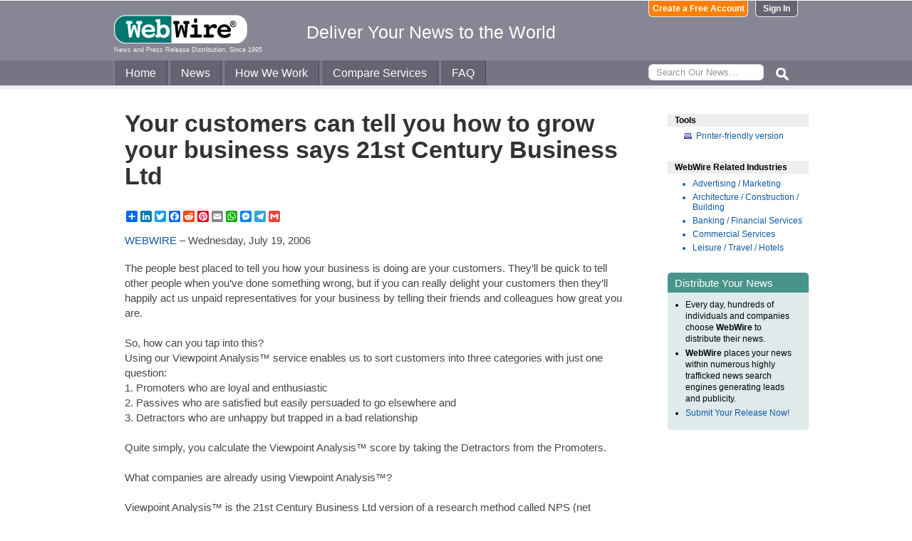

--- FILE ---
content_type: text/html
request_url: https://www.webwire.com/ViewPressRel.asp?aId=16959
body_size: 6834
content:



<!DOCTYPE html PUBLIC "-//W3C//DTD XHTML 1.0 Transitional//EN" "http://www.w3.org/TR/xhtml1/DTD/xhtml1-transitional.dtd">
<!-- Microdata markup added by Google Structured Data Markup Helper. -->
<html xmlns="http://www.w3.org/1999/xhtml" xmlns:fb="http://ogp.me/ns/fb#">
<head>
<meta http-equiv="Content-Type" content="text/html; charset=ISO-8859-1" />


<title>Your customers can tell you how to grow your business says 21st Century Business Ltd  |  WebWire</title>
<meta name="description" content="Your customers can tell you how to grow your business says 21st Century Business Ltd, , , , 21st Century Business Ltd launched a new service today called Viewpoint Analysis™ , , , , Jayne Allman, from 21st Ce..." />
<meta name="keywords" content="customers, tell, grow, business, says, 21st, century, business, 21st, century, business, launched, service, called, viewpoint, analysis, jayne, allman, 21st, ce, webwire, press release, news release" />

<meta property="og:title" content="Your customers can tell you how to grow your business says 21st Century Business Ltd"/>
<meta property="og:type" content="article"/>
<meta property="og:url" content="https://www.webwire.com/ViewPressRel.asp?aId=16959"/>
<meta property="og:image" content="https://www.webwire.com/imgs/WebWire-Logo-200x200.gif"/>
<meta property="og:image:width" content="200" />
<meta property="og:image:height" content="200" />
<meta property="og:site_name" content="WebWire"/>
<meta property="og:description" content="Your customers can tell you how to grow your business says 21st Century Business Ltd, , , , 21st Century Business Ltd launched a new service today called Viewpoint Analysis™ , , , , Jayne Allman, from 21st Ce..."/>
<meta property="fb:app_id" content="438758792812728" />


<link rel="canonical" href="https://www.webwire.com/ViewPressRel.asp?aId=16959" />
<link rel="alternate" type="application/rss+xml" href="http://rssfeeds.webwire.com/webwire-recentheadlines" title="WebWire | Recent Headlines" />



<link rel="stylesheet" href="/css/webwire-main.css?201503" type="text/css" />
<link rel="stylesheet" href="/css/font-awesome-4.7.0/css/font-awesome.min.css" type="text/css" />


<link rel="stylesheet" href="/css/webwire-article.css" type="text/css" />


</head>

<body id="article">

<!-- Start #header -->
<div id="header-outter">
	<div id="header-inner-top">
		<div id="ww-logo">
		<a href="/"><img src="/imgs/webwire-logo-header.png" alt="WebWire - Press Release Distribution Services" title="Press Release Distribution Services Provided By WebWire" width="187" height="40" border="0" /></a>
		<h6>News and Press Release Distribution, Since 1995</h6>
		</div>
		<div id="tagline"><h3>Deliver Your News to the World</h3></div>
		<div id="header-buttons">
			
				<a href="LoginNoPR.asp" class="button btn-login">Sign In</a>
				<a href="PRRegistration.asp" class="button btn-register">Create a Free Account</a>
			
		</div>
	</div>

	<div id="header-inner-bottom">
		<ul id="top-nav-menu">
			<li id="m-home"><a href="/">Home</a></li>
			<li id="m-news"><a href="/recent-headlines.asp">News</a></li>
			<li id="m-how"><a href="/how-we-work.asp">How We Work</a></li>
			<li id="m-services"><a href="/OurServices.asp">Compare Services</a></li>
			<li id="m-faq"><a href="/faq.asp">FAQ</a></li>
			<li id="m-search">
				<div id="search-bar">
				<form id="searchForm" method="post" action="/SearchResults.asp" onsubmit="return topSearch_TextField_Validator(this)">
					<input name="txtSearch" type="text" id="searchbox" maxlength="50" placeholder="Search Our News&hellip;"/>
				</form>
				</div>
				<img src="/imgs/icons/search-ico.png" width="35" height="35" id="s-ico" />
			</li>
			
		</ul>
	</div>

	<div id="services-bar">
		<ul id="top-services-menu">
			<li id="m-all"><a href="/ourservices.asp">All</a></li>
			<li id="m-wp"><a href="/ourservices-prod1.asp">WebPost</a></li>
			<li id="m-wr"><a href="/ourservices-prod3.asp">WebRelease</a></li>
			<li id="m-tm"><a href="/ourservices-prod4.asp">Targeted Media</a></li>
			<li id="m-ws"><a href="/ourservices-prod5.asp">Wire Service</a></li>
		</ul>
	</div>




</div>

<!-- End #header -->



<!-- Start #wrap -->
<div id="wrap" itemscope itemtype="http://schema.org/NewsArticle"> 


<!-- Start #content -->
<div id="content">



<h1 itemprop="headline">Your customers can tell you how to grow your business says 21st Century Business Ltd</h1>




<h2 itemprop="alternativeHeadline"></h2>

<!-- AddToAny BEGIN -->
<div class="a2a_kit a2a_default_style" data-a2a-url="https://www.webwire.com/ViewPressRel.asp?aId=16959" data-a2a-title="Your customers can tell you how to grow your business says 21st Century Business Ltd">
<a class="a2a_dd" href="https://www.addtoany.com/share"></a>
<a class="a2a_button_linkedin"></a>
<a class="a2a_button_twitter"></a>
<a class="a2a_button_facebook"></a>
<a class="a2a_button_reddit"></a>
<a class="a2a_button_pinterest"></a>
<a class="a2a_button_email"></a>
<a class="a2a_button_whatsapp"></a>
<a class="a2a_button_facebook_messenger"></a>
<a class="a2a_button_telegram"></a>
<a class="a2a_button_google_gmail"></a>
</div>
<script>
var a2a_config = a2a_config || {};
a2a_config.onclick = 1;
a2a_config.num_services = 10;
</script>
<script async src="https://static.addtoany.com/menu/page.js"></script>
<!-- AddToAny END -->

<br />

<div style="margin-bottom:20px;"><span itemprop="publisher" itemscope itemtype="http://schema.org/Organization"><span itemprop="name"><a href="https://www.webwire.com/" rel="nofollow">WEBWIRE</a></span></span> &ndash; <span itemprop="datePublished" content="2006-07-19">Wednesday, July 19, 2006</span></div>



<span itemprop="articleBody">


<p>The people best placed to tell you how your business is doing are your customers.  They’ll be quick to tell other people when you’ve done something wrong, but if you can really delight your customers then they’ll happily act us unpaid representatives for your business by telling their friends and colleagues how great you are.  <br />
<br />
So, how can you tap into this?  <br />
Using our Viewpoint Analysis™ service enables us to sort customers into three categories with just one question: <br />
1.	Promoters who are loyal and enthusiastic<br />
2.	Passives who are satisfied but easily persuaded to go elsewhere and <br />
3.	Detractors who are unhappy but trapped in a bad relationship<br />
<br />
Quite simply, you calculate the Viewpoint Analysis™ score by taking the Detractors from the Promoters.<br />
<br />
What companies are already using Viewpoint Analysis™?<br />
<br />
Viewpoint Analysis™ is the 21st Century Business Ltd version of a research method called NPS (net promoter score). NPS has begun to spread like wildfire. General Electric has announced that NPS will be deployed across all 500+ GE business lines - and will drive executive bonuses. Other firms who have adopted NPS include Intuit, American Express, MSN, Schwab, and many others spanning both the consumer and business-to-business sectors<br />
<br />
Is there a link between NPS and growth in a company?<br />
Yes! A 2003 study of more than 150,000 customers, found a very strong correlation between net promoter scores and a company’s growth relative to its competitors. While high NPS scores do not guarantee profitable growth, high scores are a strong predictor of economic success.  From the airline industry, to retail banks, to delivery services, firms with the best NPS demonstrated superior growth. <br />
<br />
Why does Viewpoint Analysis™ work?<br />
The benefits of promoters include higher retention rates, higher cross-sell rates, constructive feedback, cost efficiencies, and most important of all, they are the source of highly crucial word-of-mouth that drives corporate reputations and customer referrals.  The average firm today has turned 33% of its customers into detractors - some firms exceed 50% detractors! The average NPS is less than 10%. The quest for profitable growth becomes a near-hopeless struggle when firms have almost as many detractors as promoters.<br />
<br />
What is probably the most crucial factor in a company’s economic success? <br />
Word-of-mouth has huge power in today’s economy. Word-of- mouth works both ways: detractors spread negative word-of-mouth and cause people to turn away, while conversely, promoters spread positive word-of-mouth and bring new people in the door. Promoters account for more than 80% of positive referrals - and only promoters can build great brands and corporate reputations.<br />
<br />
Viewpoint Analysis™ brought to you by 21st Century Business Ltd, is one of the tools we can use to help you take a different look at your business and should be seen as an on going process, not just a one off quick fix.  If you’re looking to grow your business it’s a fantastic way of quickly getting to the issues that most affect your customers.<br />
<br />
By asking one simple question we can show you what your customers really think.  We use their answers to pinpoint what you’re doing well so that you can replicate it and what’s not working well so you can eradicate it.  <br />
<br />
With experts covering the entire business spectrum 21st Century Business can look at the big picture with you and, if you need help to develop the projects that Viewpoint Analysis™ throws up, we can provide experienced people who can support you.  <br />
<br />
To turn your business into a 21st Century Business – simply contact us today, in complete confidence.<br />
         <br />
Email and MSN: <a href="&#109;&#97;&#105;&#108;&#116;&#111;:info&#64;21stcenturybusiness.co.uk" referrerpolicy="unsafe-url" rel="nofollow" class="ww_lnktrkr">info&#64;21stcenturybusiness.co.uk</a> <br />
Website: <a href="http://www.21stcenturybusiness.co.uk" target="_blank" referrerpolicy="unsafe-url" rel="nofollow" class="ww_lnktrkr">www.21stcenturybusiness.co.uk</a><br />
</p>
</span>
<br />

 

<br />


	<dl id="relatedLinks">
		<dt>Related Links</dt>
		<dd><a href="http://www.21stcenturybusiness.co.uk" target="_blank" class="ww_lnktrkr" referrerpolicy="unsafe-url" rel="nofollow">www&#46;21stcenturybusiness&#46;co&#46;uk</a></dd>
		<dd></dd>
		<dd></dd>
	</dl>


<p id="wwguid">WebWireID16959</p>

<!-- AddToAny BEGIN -->
<div class="a2a_kit a2a_default_style" data-a2a-url="https://www.webwire.com/ViewPressRel.asp?aId=16959" data-a2a-title="Your customers can tell you how to grow your business says 21st Century Business Ltd">
<a class="a2a_dd" href="https://www.addtoany.com/share"></a>
<a class="a2a_button_linkedin"></a>
<a class="a2a_button_twitter"></a>
<a class="a2a_button_facebook"></a>
<a class="a2a_button_reddit"></a>
<a class="a2a_button_pinterest"></a>
<a class="a2a_button_email"></a>
<a class="a2a_button_whatsapp"></a>
<a class="a2a_button_facebook_messenger"></a>
<a class="a2a_button_telegram"></a>
<a class="a2a_button_google_gmail"></a>
</div>
<!-- AddToAny END -->

<br /><br /><br />


	<span itemprop="author" itemscope itemtype="http://schema.org/Person">
	<dl id="contactInfo">
		<dt>Contact Information</dt>
		<dd itemprop="name" class="contactName">Jayne Allman</dd>
		<dd>Director</dd>
		<dd>21st Century Business Ltd</dd>
		<!--<dd></dd> -->
		<dd><a href="contact-submitter.asp?aId=16959">Contact via E-mail</a></dd>
		<!--<dd><a href="contact-submitter.asp?">Contact via E-mail</a></dd> -->
	</dl>
	</span>
<p class="newsDisclaimer"><br />This news content may be integrated into any legitimate news gathering and publishing effort. Linking is permitted.</p><p class="promoDisclaimer">News Release Distribution and Press Release <a href="OurServices.asp">Distribution Services</a> Provided by WebWire.</p>


</div>
<!-- End #content -->

<!-- Start #sidebar -->
<div id="sidebar">

<dl>
	<dt id="tools">Tools</dt>
	<dd id="printThis"><a href="ViewPressRel_print.asp?aId=16959" target="_blank" class="ToolsItem" rel="nofollow">Printer-friendly version</a></dd>
</dl>


 

<dl>
<dt id="relatedIndustries">WebWire Related Industries</dt>

   <dd itemprop="articleSection" class="rInduItem"><a href="industry-news.asp?indu=ADV">Advertising / Marketing</a></dd>   <dd itemprop="articleSection" class="rInduItem"><a href="industry-news.asp?indu=CST">Architecture / Construction / Building</a></dd>   <dd itemprop="articleSection" class="rInduItem"><a href="industry-news.asp?indu=FIN">Banking / Financial Services</a></dd>   <dd itemprop="articleSection" class="rInduItem"><a href="industry-news.asp?indu=COS">Commercial Services</a></dd>   <dd itemprop="articleSection" class="rInduItem"><a href="industry-news.asp?indu=LEI">Leisure / Travel / Hotels</a></dd>
	
</dl>



	<div class="floatingBox greenBox">
		<h4>Distribute Your News</h4>
		<ul>
			<li>Every day, hundreds of individuals and companies choose <strong>WebWire</strong> to distribute their news.</li>
			<li><strong>WebWire</strong> places your news within numerous highly trafficked news search engines generating leads and publicity.</li>
			<li><a href="IniAddRelease.asp">Submit Your Release Now!</a></li>
		</ul>
	</div>

</div>
<!-- End #sidebar -->


</div>
<!-- End #wrap -->



<!-- <br />  To fix IE DIVs clearing -->
<!-- Start #footer -->
<div id="footer">
	<ul>
		<li id="copyRight">WebWire&reg; 1995 - 2026</li>
		<li><a href="/AboutUs.asp" rel="nofollow">About Us</a></li>
		<li><a href="/ServTerms.asp" rel="nofollow">Terms of Service</a></li>
		<li><a href="/PrivacyStatement.asp" rel="nofollow">Privacy Statement</a></li>
		
	</ul>
</div>
<!-- End #footer -->


<!-- ### Start footer scripts ### -->

<!-- Add jQuery library -->


<script src="//cdn.jsdelivr.net/npm/jquery@3.4.1/dist/jquery.min.js"></script>


<script type="text/javascript" language="JavaScript" >
$('#s-ico').click(function(){
	$('#searchForm').submit();
});
</script>

<script src="jQuery/accordion-menu/jquery.accordion.js"></script>

<script type="text/javascript" language="JavaScript" src="includes/JScripts.js"></script>
<script type="text/javascript" language="JavaScript" src="includes/webwire-gui.js"></script>

<!-- ### End footer scripts ### -->

<!-- Add fancyBox -->
<link rel="stylesheet" href="../fancybox/v2/source/jquery.fancybox.css?v=2.1.5" type="text/css" media="screen" />
<script type="text/javascript" src="../fancybox/v2/source/jquery.fancybox.pack.js?v=2.1.5"></script>

<script type="text/javascript">
	$(document).ready(function() {

		$(".modalBox").fancybox({
			maxWidth		: 700,
			scrolling		:'no',
			autoSize		: true,
			autoCenter		: true,
			openEffect		: 'fade',
			closeEffect		: 'fade',
			type			: 'inline'
		});
		
		$(".modalIframe").fancybox({
			maxWidth		: 700,
			minHeight		: 250,
			maxHeight		: 650,
			autoSize		: true,
			autoCenter		: true,
			openEffect		: 'fade',
			closeEffect		: 'fade',
			type			: 'iframe'
		});
		
		$(".imgBox").fancybox({
			openEffect		: 'elastic',
			closeEffect		: 'elastic',
		});
		
		$(".clippingReportBox").fancybox({
			width			: 800,
			height			: 550,
			autoSize		: false,
			openEffect		: 'fade',
			closeEffect		: 'fade',
			type			: 'iframe'
		});
		
	});
</script>

<script type="text/javascript">
	$(document).ready(function() {

		$(".iFrameBox").fancybox({
			width				: 560,
			height				: 340,
			autoSize			: false,
			openEffect			: 'fade',
			closeEffect			: 'fade',
			type				: 'iframe'
		});
		
		$(".imgBox").fancybox({
			openEffect	: 'elastic',
			closeEffect	: 'elastic',
		});
		
		$("a.ww_lnktrkr").click(function() {
			$.post("ckTrckng.asp", {aID:16959});
			return true;
		});

	});
</script>



<script type="text/javascript">
<!--
function MM_validateForm() { //v4.0
  if (document.getElementById){
    var i,p,q,nm,test,num,min,max,errors='',args=MM_validateForm.arguments;
    for (i=0; i<(args.length-2); i+=3) { test=args[i+2]; val=document.getElementById(args[i]);
      if (val) { nm=val.name; if ((val=val.value)!="") {
        if (test.indexOf('isEmail')!=-1) { p=val.indexOf('@');
          if (p<1 || p==(val.length-1)) errors='All e-mail fields must contain valid e-mail addresses.\n';
        } else if (test!='R') { num = parseFloat(val);
          if (isNaN(val)) errors+='- '+nm+' must contain a number.\n';
          if (test.indexOf('inRange') != -1) { p=test.indexOf(':');
            min=test.substring(8,p); max=test.substring(p+1);
            if (num<min || max<num) errors+='- '+nm+' must contain a number between '+min+' and '+max+'.\n';
      } } } else if (test.charAt(0) == 'R') errors = '- All Fields are required.\n'; }
    } if (errors) alert('The following error(s) occurred:\n'+errors);
    document.MM_returnValue = (errors == '');
} }
//-->
</script>



<div id="fb-root"></div>
<script>(function(d, s, id) {
  var js, fjs = d.getElementsByTagName(s)[0];
  if (d.getElementById(id)) return;
  js = d.createElement(s); js.id = id;
  js.src = "//connect.facebook.net/en_US/all.js#xfbml=1&appId=438758792812728";
  fjs.parentNode.insertBefore(js, fjs);
}(document, 'script', 'facebook-jssdk'));</script>
	  
</body>
</html>


